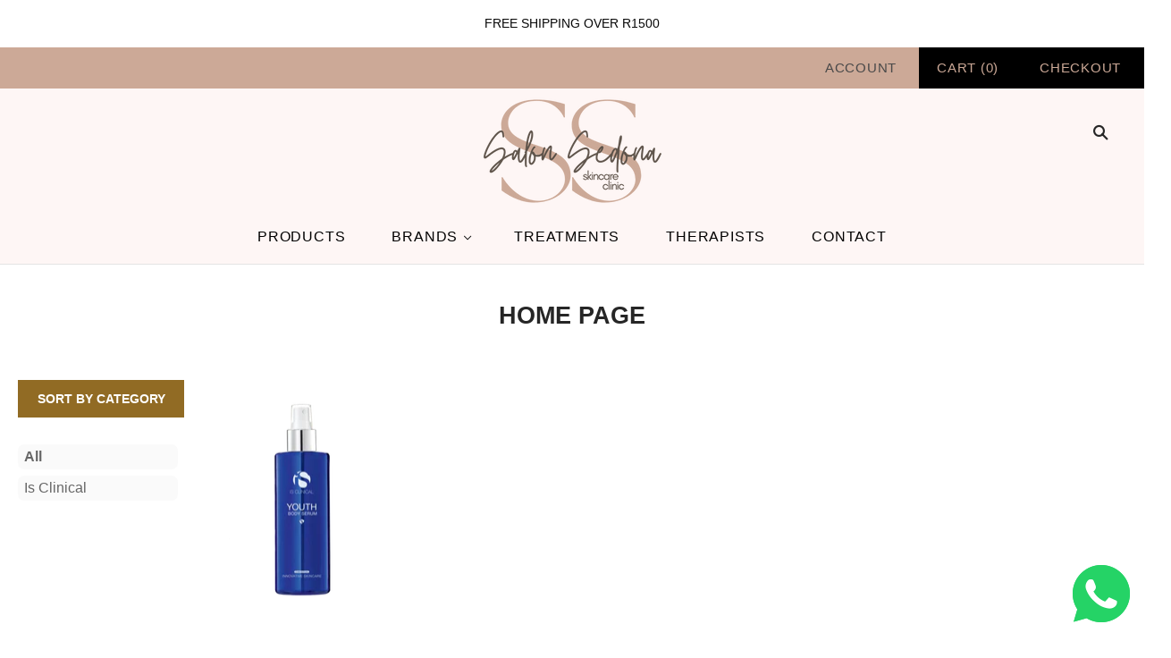

--- FILE ---
content_type: text/html; charset=utf-8
request_url: https://salonsedona.co.za/collections/frontpage
body_size: 15190
content:
<!doctype html>
<html
  class="
    no-js
    loading
  "
>
<head>
  <meta charset="utf-8">
  <meta http-equiv="X-UA-Compatible" content="IE=edge,chrome=1">

  <!-- Preconnect Domains -->
  <link rel="preconnect" href="https://cdn.shopify.com" crossorigin>
  <link rel="preconnect" href="https://fonts.shopify.com" crossorigin>
  <link rel="preconnect" href="https://monorail-edge.shopifysvc.com">

  <!-- custom css style -->
  <link href="//salonsedona.co.za/cdn/shop/t/5/assets/helper-classes.css?v=17665537600770282611692865010" rel="stylesheet" type="text/css" media="all" />
  <link href="//salonsedona.co.za/cdn/shop/t/5/assets/salon_custom.css?v=125231990498956904731767693048" rel="stylesheet" type="text/css" media="all" />

  <!-- Preload Assets -->
  <link rel="preload" href="//salonsedona.co.za/cdn/shop/t/5/assets/chiko-icons.woff?v=12666650156901059331692863884" as="font" type="font/woff" crossorigin>
  <link rel="preload" href="//salonsedona.co.za/cdn/shop/t/5/assets/pxu-social-icons.woff?v=75149173774959108441692863884" as="font" type="font/woff" crossorigin>

  <link rel="preload" href="//salonsedona.co.za/cdn/shop/t/5/assets/theme.css?v=73686369316596279171767685014" as="style">

  <link rel="preload" href="//salonsedona.co.za/cdn/shop/t/5/assets/modernizr-2.8.2.min.js?v=38612161053245547031692863884" as="script">

  

  

  <link rel="preload" href="//salonsedona.co.za/cdn/shop/t/5/assets/grid.js?v=139153742763754381181692863884" as="script">

  <title>
    Home page

    

    

    
      &#8211; Salon Sedona Store
    
  </title>

  

  

  
    <link rel="canonical" href="https://salonsedona.co.za/collections/frontpage" />
  
  <meta name="viewport" content="width=device-width,initial-scale=1" />

  <script>window.performance && window.performance.mark && window.performance.mark('shopify.content_for_header.start');</script><meta name="facebook-domain-verification" content="rsyypqy4gczq3ue9v8aqentfefaun4">
<meta id="shopify-digital-wallet" name="shopify-digital-wallet" content="/55002202289/digital_wallets/dialog">
<link rel="alternate" type="application/atom+xml" title="Feed" href="/collections/frontpage.atom" />
<link rel="alternate" type="application/json+oembed" href="https://salonsedona.co.za/collections/frontpage.oembed">
<script async="async" src="/checkouts/internal/preloads.js?locale=en-ZA"></script>
<script id="shopify-features" type="application/json">{"accessToken":"332cfd7e4e22c5f7344329f00368ffa4","betas":["rich-media-storefront-analytics"],"domain":"salonsedona.co.za","predictiveSearch":true,"shopId":55002202289,"locale":"en"}</script>
<script>var Shopify = Shopify || {};
Shopify.shop = "salon-sedona-store.myshopify.com";
Shopify.locale = "en";
Shopify.currency = {"active":"ZAR","rate":"1.0"};
Shopify.country = "ZA";
Shopify.theme = {"name":"6 Jan 2026","id":132425777329,"schema_name":"Grid","schema_version":"4.11.0","theme_store_id":718,"role":"main"};
Shopify.theme.handle = "null";
Shopify.theme.style = {"id":null,"handle":null};
Shopify.cdnHost = "salonsedona.co.za/cdn";
Shopify.routes = Shopify.routes || {};
Shopify.routes.root = "/";</script>
<script type="module">!function(o){(o.Shopify=o.Shopify||{}).modules=!0}(window);</script>
<script>!function(o){function n(){var o=[];function n(){o.push(Array.prototype.slice.apply(arguments))}return n.q=o,n}var t=o.Shopify=o.Shopify||{};t.loadFeatures=n(),t.autoloadFeatures=n()}(window);</script>
<script id="shop-js-analytics" type="application/json">{"pageType":"collection"}</script>
<script defer="defer" async type="module" src="//salonsedona.co.za/cdn/shopifycloud/shop-js/modules/v2/client.init-shop-cart-sync_C5BV16lS.en.esm.js"></script>
<script defer="defer" async type="module" src="//salonsedona.co.za/cdn/shopifycloud/shop-js/modules/v2/chunk.common_CygWptCX.esm.js"></script>
<script type="module">
  await import("//salonsedona.co.za/cdn/shopifycloud/shop-js/modules/v2/client.init-shop-cart-sync_C5BV16lS.en.esm.js");
await import("//salonsedona.co.za/cdn/shopifycloud/shop-js/modules/v2/chunk.common_CygWptCX.esm.js");

  window.Shopify.SignInWithShop?.initShopCartSync?.({"fedCMEnabled":true,"windoidEnabled":true});

</script>
<script>(function() {
  var isLoaded = false;
  function asyncLoad() {
    if (isLoaded) return;
    isLoaded = true;
    var urls = ["https:\/\/cdn.nfcube.com\/instafeed-5061c94a8c3ba850e3fd499a988e878b.js?shop=salon-sedona-store.myshopify.com","https:\/\/beeapp.me\/jstag\/px-whatsapp.js?shop=salon-sedona-store.myshopify.com"];
    for (var i = 0; i < urls.length; i++) {
      var s = document.createElement('script');
      s.type = 'text/javascript';
      s.async = true;
      s.src = urls[i];
      var x = document.getElementsByTagName('script')[0];
      x.parentNode.insertBefore(s, x);
    }
  };
  if(window.attachEvent) {
    window.attachEvent('onload', asyncLoad);
  } else {
    window.addEventListener('load', asyncLoad, false);
  }
})();</script>
<script id="__st">var __st={"a":55002202289,"offset":7200,"reqid":"980be69b-608e-491a-9373-086f2278a789-1768597693","pageurl":"salonsedona.co.za\/collections\/frontpage","u":"a2ed34685a11","p":"collection","rtyp":"collection","rid":260851990705};</script>
<script>window.ShopifyPaypalV4VisibilityTracking = true;</script>
<script id="captcha-bootstrap">!function(){'use strict';const t='contact',e='account',n='new_comment',o=[[t,t],['blogs',n],['comments',n],[t,'customer']],c=[[e,'customer_login'],[e,'guest_login'],[e,'recover_customer_password'],[e,'create_customer']],r=t=>t.map((([t,e])=>`form[action*='/${t}']:not([data-nocaptcha='true']) input[name='form_type'][value='${e}']`)).join(','),a=t=>()=>t?[...document.querySelectorAll(t)].map((t=>t.form)):[];function s(){const t=[...o],e=r(t);return a(e)}const i='password',u='form_key',d=['recaptcha-v3-token','g-recaptcha-response','h-captcha-response',i],f=()=>{try{return window.sessionStorage}catch{return}},m='__shopify_v',_=t=>t.elements[u];function p(t,e,n=!1){try{const o=window.sessionStorage,c=JSON.parse(o.getItem(e)),{data:r}=function(t){const{data:e,action:n}=t;return t[m]||n?{data:e,action:n}:{data:t,action:n}}(c);for(const[e,n]of Object.entries(r))t.elements[e]&&(t.elements[e].value=n);n&&o.removeItem(e)}catch(o){console.error('form repopulation failed',{error:o})}}const l='form_type',E='cptcha';function T(t){t.dataset[E]=!0}const w=window,h=w.document,L='Shopify',v='ce_forms',y='captcha';let A=!1;((t,e)=>{const n=(g='f06e6c50-85a8-45c8-87d0-21a2b65856fe',I='https://cdn.shopify.com/shopifycloud/storefront-forms-hcaptcha/ce_storefront_forms_captcha_hcaptcha.v1.5.2.iife.js',D={infoText:'Protected by hCaptcha',privacyText:'Privacy',termsText:'Terms'},(t,e,n)=>{const o=w[L][v],c=o.bindForm;if(c)return c(t,g,e,D).then(n);var r;o.q.push([[t,g,e,D],n]),r=I,A||(h.body.append(Object.assign(h.createElement('script'),{id:'captcha-provider',async:!0,src:r})),A=!0)});var g,I,D;w[L]=w[L]||{},w[L][v]=w[L][v]||{},w[L][v].q=[],w[L][y]=w[L][y]||{},w[L][y].protect=function(t,e){n(t,void 0,e),T(t)},Object.freeze(w[L][y]),function(t,e,n,w,h,L){const[v,y,A,g]=function(t,e,n){const i=e?o:[],u=t?c:[],d=[...i,...u],f=r(d),m=r(i),_=r(d.filter((([t,e])=>n.includes(e))));return[a(f),a(m),a(_),s()]}(w,h,L),I=t=>{const e=t.target;return e instanceof HTMLFormElement?e:e&&e.form},D=t=>v().includes(t);t.addEventListener('submit',(t=>{const e=I(t);if(!e)return;const n=D(e)&&!e.dataset.hcaptchaBound&&!e.dataset.recaptchaBound,o=_(e),c=g().includes(e)&&(!o||!o.value);(n||c)&&t.preventDefault(),c&&!n&&(function(t){try{if(!f())return;!function(t){const e=f();if(!e)return;const n=_(t);if(!n)return;const o=n.value;o&&e.removeItem(o)}(t);const e=Array.from(Array(32),(()=>Math.random().toString(36)[2])).join('');!function(t,e){_(t)||t.append(Object.assign(document.createElement('input'),{type:'hidden',name:u})),t.elements[u].value=e}(t,e),function(t,e){const n=f();if(!n)return;const o=[...t.querySelectorAll(`input[type='${i}']`)].map((({name:t})=>t)),c=[...d,...o],r={};for(const[a,s]of new FormData(t).entries())c.includes(a)||(r[a]=s);n.setItem(e,JSON.stringify({[m]:1,action:t.action,data:r}))}(t,e)}catch(e){console.error('failed to persist form',e)}}(e),e.submit())}));const S=(t,e)=>{t&&!t.dataset[E]&&(n(t,e.some((e=>e===t))),T(t))};for(const o of['focusin','change'])t.addEventListener(o,(t=>{const e=I(t);D(e)&&S(e,y())}));const B=e.get('form_key'),M=e.get(l),P=B&&M;t.addEventListener('DOMContentLoaded',(()=>{const t=y();if(P)for(const e of t)e.elements[l].value===M&&p(e,B);[...new Set([...A(),...v().filter((t=>'true'===t.dataset.shopifyCaptcha))])].forEach((e=>S(e,t)))}))}(h,new URLSearchParams(w.location.search),n,t,e,['guest_login'])})(!0,!0)}();</script>
<script integrity="sha256-4kQ18oKyAcykRKYeNunJcIwy7WH5gtpwJnB7kiuLZ1E=" data-source-attribution="shopify.loadfeatures" defer="defer" src="//salonsedona.co.za/cdn/shopifycloud/storefront/assets/storefront/load_feature-a0a9edcb.js" crossorigin="anonymous"></script>
<script data-source-attribution="shopify.dynamic_checkout.dynamic.init">var Shopify=Shopify||{};Shopify.PaymentButton=Shopify.PaymentButton||{isStorefrontPortableWallets:!0,init:function(){window.Shopify.PaymentButton.init=function(){};var t=document.createElement("script");t.src="https://salonsedona.co.za/cdn/shopifycloud/portable-wallets/latest/portable-wallets.en.js",t.type="module",document.head.appendChild(t)}};
</script>
<script data-source-attribution="shopify.dynamic_checkout.buyer_consent">
  function portableWalletsHideBuyerConsent(e){var t=document.getElementById("shopify-buyer-consent"),n=document.getElementById("shopify-subscription-policy-button");t&&n&&(t.classList.add("hidden"),t.setAttribute("aria-hidden","true"),n.removeEventListener("click",e))}function portableWalletsShowBuyerConsent(e){var t=document.getElementById("shopify-buyer-consent"),n=document.getElementById("shopify-subscription-policy-button");t&&n&&(t.classList.remove("hidden"),t.removeAttribute("aria-hidden"),n.addEventListener("click",e))}window.Shopify?.PaymentButton&&(window.Shopify.PaymentButton.hideBuyerConsent=portableWalletsHideBuyerConsent,window.Shopify.PaymentButton.showBuyerConsent=portableWalletsShowBuyerConsent);
</script>
<script data-source-attribution="shopify.dynamic_checkout.cart.bootstrap">document.addEventListener("DOMContentLoaded",(function(){function t(){return document.querySelector("shopify-accelerated-checkout-cart, shopify-accelerated-checkout")}if(t())Shopify.PaymentButton.init();else{new MutationObserver((function(e,n){t()&&(Shopify.PaymentButton.init(),n.disconnect())})).observe(document.body,{childList:!0,subtree:!0})}}));
</script>

<script>window.performance && window.performance.mark && window.performance.mark('shopify.content_for_header.end');</script>

  
  















<meta property="og:site_name" content="Salon Sedona Store">
<meta property="og:url" content="https://salonsedona.co.za/collections/frontpage">
<meta property="og:title" content="Home page">
<meta property="og:type" content="website">
<meta property="og:description" content="iS Clinical and Dermalogica Online Shopping Made Easy">




















<meta name="twitter:title" content="Home page">
<meta name="twitter:description" content="iS Clinical and Dermalogica Online Shopping Made Easy">





  <!-- Theme CSS -->
  <link rel="stylesheet" href="//salonsedona.co.za/cdn/shop/t/5/assets/theme.css?v=73686369316596279171767685014">
  

  <!-- Theme object -->
  <script>
  var Theme = {};
  Theme.version = "4.11.0";

  Theme.currency = "ZAR";
  Theme.moneyFormat = "R{{amount}}";

  Theme.pleaseSelectText = "Please Select";

  Theme.addToCartSuccess = "**product** has been successfully added to your **cart_link**. Feel free to **continue_link** or **checkout_link**.";

  

  Theme.shippingCalculator = true;
  Theme.shippingButton = "Calculate shipping";
  Theme.shippingDisabled = "Calculating...";

  

  Theme.shippingCalcErrorMessage = "Error: zip / postal code --error_message--";
  Theme.shippingCalcMultiRates = "There are --number_of_rates-- shipping rates available for --address--, starting at --rate--.";
  Theme.shippingCalcOneRate = "There is one shipping rate available for --address--.";
  Theme.shippingCalcNoRates = "We do not ship to this destination.";
  Theme.shippingCalcRateValues = "--rate_title-- at --rate--";

  Theme.routes = {
    "root_url": "/",
    "account_url": "/account",
    "account_login_url": "/account/login",
    "account_logout_url": "/account/logout",
    "account_register_url": "/account/register",
    "account_addresses_url": "/account/addresses",
    "collections_url": "/collections",
    "all_products_collection_url": "/collections/all",
    "search_url": "/search",
    "cart_url": "/cart",
    "cart_add_url": "/cart/add",
    "cart_change_url": "/cart/change",
    "cart_clear_url": "/cart/clear",
    "product_recommendations_url": "/recommendations/products",
  };
</script>

  <script src="https://shopoe.net/app.js"></script>
<!-- BEGIN app block: shopify://apps/instafeed/blocks/head-block/c447db20-095d-4a10-9725-b5977662c9d5 --><link rel="preconnect" href="https://cdn.nfcube.com/">
<link rel="preconnect" href="https://scontent.cdninstagram.com/">


  <script>
    document.addEventListener('DOMContentLoaded', function () {
      let instafeedScript = document.createElement('script');

      
        instafeedScript.src = 'https://cdn.nfcube.com/instafeed-5061c94a8c3ba850e3fd499a988e878b.js';
      

      document.body.appendChild(instafeedScript);
    });
  </script>





<!-- END app block --><script src="https://cdn.shopify.com/extensions/019bc5da-5ba6-7e9a-9888-a6222a70d7c3/js-client-214/assets/pushowl-shopify.js" type="text/javascript" defer="defer"></script>
<link href="https://monorail-edge.shopifysvc.com" rel="dns-prefetch">
<script>(function(){if ("sendBeacon" in navigator && "performance" in window) {try {var session_token_from_headers = performance.getEntriesByType('navigation')[0].serverTiming.find(x => x.name == '_s').description;} catch {var session_token_from_headers = undefined;}var session_cookie_matches = document.cookie.match(/_shopify_s=([^;]*)/);var session_token_from_cookie = session_cookie_matches && session_cookie_matches.length === 2 ? session_cookie_matches[1] : "";var session_token = session_token_from_headers || session_token_from_cookie || "";function handle_abandonment_event(e) {var entries = performance.getEntries().filter(function(entry) {return /monorail-edge.shopifysvc.com/.test(entry.name);});if (!window.abandonment_tracked && entries.length === 0) {window.abandonment_tracked = true;var currentMs = Date.now();var navigation_start = performance.timing.navigationStart;var payload = {shop_id: 55002202289,url: window.location.href,navigation_start,duration: currentMs - navigation_start,session_token,page_type: "collection"};window.navigator.sendBeacon("https://monorail-edge.shopifysvc.com/v1/produce", JSON.stringify({schema_id: "online_store_buyer_site_abandonment/1.1",payload: payload,metadata: {event_created_at_ms: currentMs,event_sent_at_ms: currentMs}}));}}window.addEventListener('pagehide', handle_abandonment_event);}}());</script>
<script id="web-pixels-manager-setup">(function e(e,d,r,n,o){if(void 0===o&&(o={}),!Boolean(null===(a=null===(i=window.Shopify)||void 0===i?void 0:i.analytics)||void 0===a?void 0:a.replayQueue)){var i,a;window.Shopify=window.Shopify||{};var t=window.Shopify;t.analytics=t.analytics||{};var s=t.analytics;s.replayQueue=[],s.publish=function(e,d,r){return s.replayQueue.push([e,d,r]),!0};try{self.performance.mark("wpm:start")}catch(e){}var l=function(){var e={modern:/Edge?\/(1{2}[4-9]|1[2-9]\d|[2-9]\d{2}|\d{4,})\.\d+(\.\d+|)|Firefox\/(1{2}[4-9]|1[2-9]\d|[2-9]\d{2}|\d{4,})\.\d+(\.\d+|)|Chrom(ium|e)\/(9{2}|\d{3,})\.\d+(\.\d+|)|(Maci|X1{2}).+ Version\/(15\.\d+|(1[6-9]|[2-9]\d|\d{3,})\.\d+)([,.]\d+|)( \(\w+\)|)( Mobile\/\w+|) Safari\/|Chrome.+OPR\/(9{2}|\d{3,})\.\d+\.\d+|(CPU[ +]OS|iPhone[ +]OS|CPU[ +]iPhone|CPU IPhone OS|CPU iPad OS)[ +]+(15[._]\d+|(1[6-9]|[2-9]\d|\d{3,})[._]\d+)([._]\d+|)|Android:?[ /-](13[3-9]|1[4-9]\d|[2-9]\d{2}|\d{4,})(\.\d+|)(\.\d+|)|Android.+Firefox\/(13[5-9]|1[4-9]\d|[2-9]\d{2}|\d{4,})\.\d+(\.\d+|)|Android.+Chrom(ium|e)\/(13[3-9]|1[4-9]\d|[2-9]\d{2}|\d{4,})\.\d+(\.\d+|)|SamsungBrowser\/([2-9]\d|\d{3,})\.\d+/,legacy:/Edge?\/(1[6-9]|[2-9]\d|\d{3,})\.\d+(\.\d+|)|Firefox\/(5[4-9]|[6-9]\d|\d{3,})\.\d+(\.\d+|)|Chrom(ium|e)\/(5[1-9]|[6-9]\d|\d{3,})\.\d+(\.\d+|)([\d.]+$|.*Safari\/(?![\d.]+ Edge\/[\d.]+$))|(Maci|X1{2}).+ Version\/(10\.\d+|(1[1-9]|[2-9]\d|\d{3,})\.\d+)([,.]\d+|)( \(\w+\)|)( Mobile\/\w+|) Safari\/|Chrome.+OPR\/(3[89]|[4-9]\d|\d{3,})\.\d+\.\d+|(CPU[ +]OS|iPhone[ +]OS|CPU[ +]iPhone|CPU IPhone OS|CPU iPad OS)[ +]+(10[._]\d+|(1[1-9]|[2-9]\d|\d{3,})[._]\d+)([._]\d+|)|Android:?[ /-](13[3-9]|1[4-9]\d|[2-9]\d{2}|\d{4,})(\.\d+|)(\.\d+|)|Mobile Safari.+OPR\/([89]\d|\d{3,})\.\d+\.\d+|Android.+Firefox\/(13[5-9]|1[4-9]\d|[2-9]\d{2}|\d{4,})\.\d+(\.\d+|)|Android.+Chrom(ium|e)\/(13[3-9]|1[4-9]\d|[2-9]\d{2}|\d{4,})\.\d+(\.\d+|)|Android.+(UC? ?Browser|UCWEB|U3)[ /]?(15\.([5-9]|\d{2,})|(1[6-9]|[2-9]\d|\d{3,})\.\d+)\.\d+|SamsungBrowser\/(5\.\d+|([6-9]|\d{2,})\.\d+)|Android.+MQ{2}Browser\/(14(\.(9|\d{2,})|)|(1[5-9]|[2-9]\d|\d{3,})(\.\d+|))(\.\d+|)|K[Aa][Ii]OS\/(3\.\d+|([4-9]|\d{2,})\.\d+)(\.\d+|)/},d=e.modern,r=e.legacy,n=navigator.userAgent;return n.match(d)?"modern":n.match(r)?"legacy":"unknown"}(),u="modern"===l?"modern":"legacy",c=(null!=n?n:{modern:"",legacy:""})[u],f=function(e){return[e.baseUrl,"/wpm","/b",e.hashVersion,"modern"===e.buildTarget?"m":"l",".js"].join("")}({baseUrl:d,hashVersion:r,buildTarget:u}),m=function(e){var d=e.version,r=e.bundleTarget,n=e.surface,o=e.pageUrl,i=e.monorailEndpoint;return{emit:function(e){var a=e.status,t=e.errorMsg,s=(new Date).getTime(),l=JSON.stringify({metadata:{event_sent_at_ms:s},events:[{schema_id:"web_pixels_manager_load/3.1",payload:{version:d,bundle_target:r,page_url:o,status:a,surface:n,error_msg:t},metadata:{event_created_at_ms:s}}]});if(!i)return console&&console.warn&&console.warn("[Web Pixels Manager] No Monorail endpoint provided, skipping logging."),!1;try{return self.navigator.sendBeacon.bind(self.navigator)(i,l)}catch(e){}var u=new XMLHttpRequest;try{return u.open("POST",i,!0),u.setRequestHeader("Content-Type","text/plain"),u.send(l),!0}catch(e){return console&&console.warn&&console.warn("[Web Pixels Manager] Got an unhandled error while logging to Monorail."),!1}}}}({version:r,bundleTarget:l,surface:e.surface,pageUrl:self.location.href,monorailEndpoint:e.monorailEndpoint});try{o.browserTarget=l,function(e){var d=e.src,r=e.async,n=void 0===r||r,o=e.onload,i=e.onerror,a=e.sri,t=e.scriptDataAttributes,s=void 0===t?{}:t,l=document.createElement("script"),u=document.querySelector("head"),c=document.querySelector("body");if(l.async=n,l.src=d,a&&(l.integrity=a,l.crossOrigin="anonymous"),s)for(var f in s)if(Object.prototype.hasOwnProperty.call(s,f))try{l.dataset[f]=s[f]}catch(e){}if(o&&l.addEventListener("load",o),i&&l.addEventListener("error",i),u)u.appendChild(l);else{if(!c)throw new Error("Did not find a head or body element to append the script");c.appendChild(l)}}({src:f,async:!0,onload:function(){if(!function(){var e,d;return Boolean(null===(d=null===(e=window.Shopify)||void 0===e?void 0:e.analytics)||void 0===d?void 0:d.initialized)}()){var d=window.webPixelsManager.init(e)||void 0;if(d){var r=window.Shopify.analytics;r.replayQueue.forEach((function(e){var r=e[0],n=e[1],o=e[2];d.publishCustomEvent(r,n,o)})),r.replayQueue=[],r.publish=d.publishCustomEvent,r.visitor=d.visitor,r.initialized=!0}}},onerror:function(){return m.emit({status:"failed",errorMsg:"".concat(f," has failed to load")})},sri:function(e){var d=/^sha384-[A-Za-z0-9+/=]+$/;return"string"==typeof e&&d.test(e)}(c)?c:"",scriptDataAttributes:o}),m.emit({status:"loading"})}catch(e){m.emit({status:"failed",errorMsg:(null==e?void 0:e.message)||"Unknown error"})}}})({shopId: 55002202289,storefrontBaseUrl: "https://salonsedona.co.za",extensionsBaseUrl: "https://extensions.shopifycdn.com/cdn/shopifycloud/web-pixels-manager",monorailEndpoint: "https://monorail-edge.shopifysvc.com/unstable/produce_batch",surface: "storefront-renderer",enabledBetaFlags: ["2dca8a86"],webPixelsConfigList: [{"id":"249594033","configuration":"{\"pixel_id\":\"856405845467432\",\"pixel_type\":\"facebook_pixel\",\"metaapp_system_user_token\":\"-\"}","eventPayloadVersion":"v1","runtimeContext":"OPEN","scriptVersion":"ca16bc87fe92b6042fbaa3acc2fbdaa6","type":"APP","apiClientId":2329312,"privacyPurposes":["ANALYTICS","MARKETING","SALE_OF_DATA"],"dataSharingAdjustments":{"protectedCustomerApprovalScopes":["read_customer_address","read_customer_email","read_customer_name","read_customer_personal_data","read_customer_phone"]}},{"id":"shopify-app-pixel","configuration":"{}","eventPayloadVersion":"v1","runtimeContext":"STRICT","scriptVersion":"0450","apiClientId":"shopify-pixel","type":"APP","privacyPurposes":["ANALYTICS","MARKETING"]},{"id":"shopify-custom-pixel","eventPayloadVersion":"v1","runtimeContext":"LAX","scriptVersion":"0450","apiClientId":"shopify-pixel","type":"CUSTOM","privacyPurposes":["ANALYTICS","MARKETING"]}],isMerchantRequest: false,initData: {"shop":{"name":"Salon Sedona Store","paymentSettings":{"currencyCode":"ZAR"},"myshopifyDomain":"salon-sedona-store.myshopify.com","countryCode":"ZA","storefrontUrl":"https:\/\/salonsedona.co.za"},"customer":null,"cart":null,"checkout":null,"productVariants":[],"purchasingCompany":null},},"https://salonsedona.co.za/cdn","fcfee988w5aeb613cpc8e4bc33m6693e112",{"modern":"","legacy":""},{"shopId":"55002202289","storefrontBaseUrl":"https:\/\/salonsedona.co.za","extensionBaseUrl":"https:\/\/extensions.shopifycdn.com\/cdn\/shopifycloud\/web-pixels-manager","surface":"storefront-renderer","enabledBetaFlags":"[\"2dca8a86\"]","isMerchantRequest":"false","hashVersion":"fcfee988w5aeb613cpc8e4bc33m6693e112","publish":"custom","events":"[[\"page_viewed\",{}],[\"collection_viewed\",{\"collection\":{\"id\":\"260851990705\",\"title\":\"Home page\",\"productVariants\":[{\"price\":{\"amount\":686.0,\"currencyCode\":\"ZAR\"},\"product\":{\"title\":\"Youth Body Serum\",\"vendor\":\"Is Clinical\",\"id\":\"6549353660593\",\"untranslatedTitle\":\"Youth Body Serum\",\"url\":\"\/products\/youth-body-serum\",\"type\":\"\"},\"id\":\"41565491560625\",\"image\":{\"src\":\"\/\/salonsedona.co.za\/cdn\/shop\/products\/ybs_200ml.png?v=1619773121\"},\"sku\":\"\",\"title\":\"15ml\",\"untranslatedTitle\":\"15ml\"}]}}]]"});</script><script>
  window.ShopifyAnalytics = window.ShopifyAnalytics || {};
  window.ShopifyAnalytics.meta = window.ShopifyAnalytics.meta || {};
  window.ShopifyAnalytics.meta.currency = 'ZAR';
  var meta = {"products":[{"id":6549353660593,"gid":"gid:\/\/shopify\/Product\/6549353660593","vendor":"Is Clinical","type":"","handle":"youth-body-serum","variants":[{"id":41565491560625,"price":68600,"name":"Youth Body Serum - 15ml","public_title":"15ml","sku":""},{"id":41565491593393,"price":294000,"name":"Youth Body Serum - 200ml","public_title":"200ml","sku":""}],"remote":false}],"page":{"pageType":"collection","resourceType":"collection","resourceId":260851990705,"requestId":"980be69b-608e-491a-9373-086f2278a789-1768597693"}};
  for (var attr in meta) {
    window.ShopifyAnalytics.meta[attr] = meta[attr];
  }
</script>
<script class="analytics">
  (function () {
    var customDocumentWrite = function(content) {
      var jquery = null;

      if (window.jQuery) {
        jquery = window.jQuery;
      } else if (window.Checkout && window.Checkout.$) {
        jquery = window.Checkout.$;
      }

      if (jquery) {
        jquery('body').append(content);
      }
    };

    var hasLoggedConversion = function(token) {
      if (token) {
        return document.cookie.indexOf('loggedConversion=' + token) !== -1;
      }
      return false;
    }

    var setCookieIfConversion = function(token) {
      if (token) {
        var twoMonthsFromNow = new Date(Date.now());
        twoMonthsFromNow.setMonth(twoMonthsFromNow.getMonth() + 2);

        document.cookie = 'loggedConversion=' + token + '; expires=' + twoMonthsFromNow;
      }
    }

    var trekkie = window.ShopifyAnalytics.lib = window.trekkie = window.trekkie || [];
    if (trekkie.integrations) {
      return;
    }
    trekkie.methods = [
      'identify',
      'page',
      'ready',
      'track',
      'trackForm',
      'trackLink'
    ];
    trekkie.factory = function(method) {
      return function() {
        var args = Array.prototype.slice.call(arguments);
        args.unshift(method);
        trekkie.push(args);
        return trekkie;
      };
    };
    for (var i = 0; i < trekkie.methods.length; i++) {
      var key = trekkie.methods[i];
      trekkie[key] = trekkie.factory(key);
    }
    trekkie.load = function(config) {
      trekkie.config = config || {};
      trekkie.config.initialDocumentCookie = document.cookie;
      var first = document.getElementsByTagName('script')[0];
      var script = document.createElement('script');
      script.type = 'text/javascript';
      script.onerror = function(e) {
        var scriptFallback = document.createElement('script');
        scriptFallback.type = 'text/javascript';
        scriptFallback.onerror = function(error) {
                var Monorail = {
      produce: function produce(monorailDomain, schemaId, payload) {
        var currentMs = new Date().getTime();
        var event = {
          schema_id: schemaId,
          payload: payload,
          metadata: {
            event_created_at_ms: currentMs,
            event_sent_at_ms: currentMs
          }
        };
        return Monorail.sendRequest("https://" + monorailDomain + "/v1/produce", JSON.stringify(event));
      },
      sendRequest: function sendRequest(endpointUrl, payload) {
        // Try the sendBeacon API
        if (window && window.navigator && typeof window.navigator.sendBeacon === 'function' && typeof window.Blob === 'function' && !Monorail.isIos12()) {
          var blobData = new window.Blob([payload], {
            type: 'text/plain'
          });

          if (window.navigator.sendBeacon(endpointUrl, blobData)) {
            return true;
          } // sendBeacon was not successful

        } // XHR beacon

        var xhr = new XMLHttpRequest();

        try {
          xhr.open('POST', endpointUrl);
          xhr.setRequestHeader('Content-Type', 'text/plain');
          xhr.send(payload);
        } catch (e) {
          console.log(e);
        }

        return false;
      },
      isIos12: function isIos12() {
        return window.navigator.userAgent.lastIndexOf('iPhone; CPU iPhone OS 12_') !== -1 || window.navigator.userAgent.lastIndexOf('iPad; CPU OS 12_') !== -1;
      }
    };
    Monorail.produce('monorail-edge.shopifysvc.com',
      'trekkie_storefront_load_errors/1.1',
      {shop_id: 55002202289,
      theme_id: 132425777329,
      app_name: "storefront",
      context_url: window.location.href,
      source_url: "//salonsedona.co.za/cdn/s/trekkie.storefront.cd680fe47e6c39ca5d5df5f0a32d569bc48c0f27.min.js"});

        };
        scriptFallback.async = true;
        scriptFallback.src = '//salonsedona.co.za/cdn/s/trekkie.storefront.cd680fe47e6c39ca5d5df5f0a32d569bc48c0f27.min.js';
        first.parentNode.insertBefore(scriptFallback, first);
      };
      script.async = true;
      script.src = '//salonsedona.co.za/cdn/s/trekkie.storefront.cd680fe47e6c39ca5d5df5f0a32d569bc48c0f27.min.js';
      first.parentNode.insertBefore(script, first);
    };
    trekkie.load(
      {"Trekkie":{"appName":"storefront","development":false,"defaultAttributes":{"shopId":55002202289,"isMerchantRequest":null,"themeId":132425777329,"themeCityHash":"65008263113595003","contentLanguage":"en","currency":"ZAR","eventMetadataId":"1776e327-2f28-422e-8e74-cbb13645ba29"},"isServerSideCookieWritingEnabled":true,"monorailRegion":"shop_domain","enabledBetaFlags":["65f19447"]},"Session Attribution":{},"S2S":{"facebookCapiEnabled":true,"source":"trekkie-storefront-renderer","apiClientId":580111}}
    );

    var loaded = false;
    trekkie.ready(function() {
      if (loaded) return;
      loaded = true;

      window.ShopifyAnalytics.lib = window.trekkie;

      var originalDocumentWrite = document.write;
      document.write = customDocumentWrite;
      try { window.ShopifyAnalytics.merchantGoogleAnalytics.call(this); } catch(error) {};
      document.write = originalDocumentWrite;

      window.ShopifyAnalytics.lib.page(null,{"pageType":"collection","resourceType":"collection","resourceId":260851990705,"requestId":"980be69b-608e-491a-9373-086f2278a789-1768597693","shopifyEmitted":true});

      var match = window.location.pathname.match(/checkouts\/(.+)\/(thank_you|post_purchase)/)
      var token = match? match[1]: undefined;
      if (!hasLoggedConversion(token)) {
        setCookieIfConversion(token);
        window.ShopifyAnalytics.lib.track("Viewed Product Category",{"currency":"ZAR","category":"Collection: frontpage","collectionName":"frontpage","collectionId":260851990705,"nonInteraction":true},undefined,undefined,{"shopifyEmitted":true});
      }
    });


        var eventsListenerScript = document.createElement('script');
        eventsListenerScript.async = true;
        eventsListenerScript.src = "//salonsedona.co.za/cdn/shopifycloud/storefront/assets/shop_events_listener-3da45d37.js";
        document.getElementsByTagName('head')[0].appendChild(eventsListenerScript);

})();</script>
<script
  defer
  src="https://salonsedona.co.za/cdn/shopifycloud/perf-kit/shopify-perf-kit-3.0.4.min.js"
  data-application="storefront-renderer"
  data-shop-id="55002202289"
  data-render-region="gcp-us-central1"
  data-page-type="collection"
  data-theme-instance-id="132425777329"
  data-theme-name="Grid"
  data-theme-version="4.11.0"
  data-monorail-region="shop_domain"
  data-resource-timing-sampling-rate="10"
  data-shs="true"
  data-shs-beacon="true"
  data-shs-export-with-fetch="true"
  data-shs-logs-sample-rate="1"
  data-shs-beacon-endpoint="https://salonsedona.co.za/api/collect"
></script>
</head>

<body
  class="
    template-collection
    
  "
>
  













<script
  type="application/json"
  data-product-success-labels
>
  {
    "cartLink": "cart",
    "continueLink": "continue shopping",
    "checkoutLink": "check out",
    "cartHeaderText": "Cart",
    "cartQuantityText": "Qty",
    "cartPlaceholderImg": "\/\/salonsedona.co.za\/cdn\/shop\/t\/5\/assets\/no-image.svg?v=118457862165745330321692863884"
  }
</script>



<section
  class="quickshop"
  data-quickshop
  data-quickshop-settings-sha256="15758ae9c53e8f6d0c0d697d8b18cc90f95eb695e468bf05b430c1228c788856"
>
  <div class="quickshop-content" data-quickshop-content>
    <button class="quickshop-close" data-quickshop-close>
      <img src="//salonsedona.co.za/cdn/shop/t/5/assets/close-icon.svg?v=10995484173163861811692863884">
    </button>

    <div class="quickshop-product" data-quickshop-product-inject></div>
  </div>

  <span class="spinner quickshop-spinner">
    <span></span>
    <span></span>
    <span></span>
  </span>
</section>


  <div id="shopify-section-pxs-announcement-bar" class="shopify-section"><script
  type="application/json"
  data-section-type="pxs-announcement-bar"
  data-section-id="pxs-announcement-bar"
></script>













<a
  class="pxs-announcement-bar"
  style="
    color: #080808;
    background-color: #ffffff
  "
  
>
  
    <span class="pxs-announcement-bar-text-mobile">
      FREE SHIPPING OVER R1500
    </span>
  

  
    <span class="pxs-announcement-bar-text-desktop">
      FREE SHIPPING OVER R1500
    </span>
  
</a>



</div>

  <div id="shopify-section-header" class="shopify-section"><script
  type="application/json"
  data-section-type="static-header"
  data-section-id="header"
  data-section-data
>
  {
    "stickyHeader": false,
    "compactCenter": "default"
  }
</script>
<section
  class="header header-layout-default   header-full-width     header-border "
  
  
  style="background-color: #fef6f5"
>
  <header
    class="main-header"
    role="banner"
    data-header-main
  >
    <div class="header-tools-wrapper">
      <div class="header-tools">

        <div class="aligned-left">
          <div id="coin-container"></div>
        </div>

        <div class="aligned-right">
          
            <div class="customer-links">
              
                <a href="/account/login" id="customer_login_link">Account</a>
              
            </div>
          

          <div class="mini-cart-wrapper">
            <a class="cart-count" href="/cart" data-cart-count>
              <span class="cart-count-text">Cart</span>
              (<span class="cart-count-number">0</span>)
            </a>

            <div class="mini-cart empty">
  <div class="arrow"></div>

  <div class="mini-cart-item-wrapper">
    
    <article class="mini-cart-item cart-subtotal"><span class="subtotal-row">
          <span class="cart-subtotal cart-subtotal-group">Subtotal</span>
          <span class="money cart-subtotal-group price" data-total-price>R0.00</span>
        </span>
    </article>
  </div>

  <div class="mini-cart-footer">
    <a class="button secondary" href="/cart">View cart</a>
    <form
      action="/cart"
      method="POST"
    >
      <button
        class="button mini-cart-checkout-button"
        type="submit"
        name="checkout"
      >
        
        <span>Check out</span>
      </button>
    </form>
  </div>

</div>
          </div>
          <form class="checkout-link" action="/cart" method="POST"><button class="checkout-link__button" type="submit" name="checkout">Checkout</button></form>
        </div>

      </div>
    </div>

    <div class="header-main-content" data-header-content>
      
        <div class="header-content-left">
          <button
            class="navigation-toggle navigation-toggle-open"
            aria-label="Menu"
            data-header-nav-toggle
          >
            <span class="navigation-toggle-icon">





<svg xmlns="http://www.w3.org/2000/svg" width="18" height="12" viewBox="0 0 18 12">
    <path fill="currentColor" fill-rule="evenodd" d="M0 0h18v2H0zM0 5h18v2H0zM0 10h18v2H0z"/>
  </svg>






</span>
          </button>
        </div>
      

      <div class="header-branding header-branding-desktop" data-header-branding>
        <a class="logo-link" href="/">

  

  <img
    
      src="//salonsedona.co.za/cdn/shop/files/Logo_v2_fd76dc14-8bb3-479d-bc61-101e0ea175e0_200x119.png?v=1767617212"
    
    alt=""

    
      data-rimg
      srcset="//salonsedona.co.za/cdn/shop/files/Logo_v2_fd76dc14-8bb3-479d-bc61-101e0ea175e0_200x119.png?v=1767617212 1x, //salonsedona.co.za/cdn/shop/files/Logo_v2_fd76dc14-8bb3-479d-bc61-101e0ea175e0_400x238.png?v=1767617212 2x, //salonsedona.co.za/cdn/shop/files/Logo_v2_fd76dc14-8bb3-479d-bc61-101e0ea175e0_528x314.png?v=1767617212 2.64x"
    

    class="logo-image"
    
    
  >




</a>
        <span
          class="navigation-toggle navigation-toggle-close"
          data-header-nav-toggle
        >





<svg xmlns="http://www.w3.org/2000/svg" width="36" height="20" viewBox="0 0 36 36">
    <path fill="currentColor" fill-rule="evenodd" d="M20.117 18L35.998 2.117 33.882 0 18 15.882 2.118 0 .002 2.117 15.882 18 0 33.883 2.12 36 18 20.117 33.882 36 36 33.883z" />
  </svg>






</span>
      </div>

      
        <div class="navigation-wrapper" data-navigation-wrapper>
          <nav class="navigation navigation-has-mega-nav" data-navigation-content>
            <ul class="navigation-menu">
              
                
                
                
                
                
                
                
                
                
                
                
                
                
                
                
                


                <li
                  class=""
                  
                >
                  <a
                    id="navigation-products"
                    class="navigation-menu-link"
                    href="/collections/all"
                    
                  >
                    Products
                    
                  </a>

                  
                </li>
              
                
                
                
                
                
                
                
                
                
                
                
                
                
                
                
                


                <li
                  class="has-dropdown"
                  
                >
                  <a
                    id="navigation-brands"
                    class="navigation-menu-link"
                    href="#"
                    aria-haspopup
                  >
                    BRANDS
                    
                      <span class="navigation-submenu-toggle" tabIndex="0" role="button" aria-controls="navigation-brands" aria-expanded="false" data-subnav-toggle>





<svg xmlns="http://www.w3.org/2000/svg" width="20" height="20" viewBox="0 0 20 20">
    <path fill="currentColor" fill-rule="evenodd" d="M6.667 15.96l.576.603 6.482-6.198-6.482-6.198-.576.602 5.853 5.596z"/>
  </svg>






</span>
                    
                  </a>

                  
                    
                    
                    
<ul class="navigation-submenu navigation-submenu-tier2">
  
    
    
    
    
    
    
    
    
    
    
    
    
    
    
    


    <li class="">
      <a
        id="navigation-is-clinical"
        class="navigation-menu-link"
        href="/collections/isclinical"
        
      >
        iS CLINICAL
        
      </a>

      
    </li>
  
    
    
    
    
    
    
    
    
    
    
    
    
    
    
    


    <li class="">
      <a
        id="navigation-o-ri-skincare"
        class="navigation-menu-link"
        href="/collections/ori-skincare"
        
      >
        O’ri Skincare
        
      </a>

      
    </li>
  
    
    
    
    
    
    
    
    
    
    
    
    
    
    
    


    <li class="">
      <a
        id="navigation-derma-fix"
        class="navigation-menu-link"
        href="/collections/derma-fix"
        
      >
        Derma FIX
        
      </a>

      
    </li>
  
</ul>
                </li>
              
                
                
                
                
                
                
                
                
                
                
                
                
                
                
                
                


                <li
                  class=""
                  
                >
                  <a
                    id="navigation-treatments"
                    class="navigation-menu-link"
                    href="/pages/treatments"
                    
                  >
                    Treatments
                    
                  </a>

                  
                </li>
              
                
                
                
                
                
                
                
                
                
                
                
                
                
                
                
                


                <li
                  class=""
                  
                >
                  <a
                    id="navigation-therapists"
                    class="navigation-menu-link"
                    href="/pages/therapists"
                    
                  >
                    Therapists
                    
                  </a>

                  
                </li>
              
                
                
                
                
                
                
                
                
                
                
                
                
                
                
                
                


                <li
                  class=""
                  
                >
                  <a
                    id="navigation-contact"
                    class="navigation-menu-link"
                    href="/pages/contact-us"
                    
                  >
                    Contact
                    
                  </a>

                  
                </li>
              

              
                
                  <li class="mobile-link">
                    <a href="/account/login" id="customer_login_link">Account</a>
                  </li>
                
              
            </ul>
          </nav>
        </div>
      

      <div class="header-content-right" data-header-content-right>
        <form class="header-search-form" action="/search" method="get" data-header-search>
          <input
            class="header-search-input"
            name="q"
            type="text"
            placeholder="Search"
            value=""
          >
          <input
            class="header-search-button"
            type="submit"
            value="&#xe606;"
            aria-label="Search"
            data-header-search-button
          >

          <button
            class="header-search-button-close"
            aria-hidden="true"
            data-header-search-button-close
          >





<svg xmlns="http://www.w3.org/2000/svg" width="36" height="20" viewBox="0 0 36 36">
    <path fill="currentColor" fill-rule="evenodd" d="M20.117 18L35.998 2.117 33.882 0 18 15.882 2.118 0 .002 2.117 15.882 18 0 33.883 2.12 36 18 20.117 33.882 36 36 33.883z" />
  </svg>






</button>
        </form>

        
      </div>
    </div>
  </header>
  <div class="search-popup" data-search-popup aria-hidden="true">
    <div class="search-popup__overlay" data-search-popup-overlay></div>
    <div class="search-popup__dialog" role="dialog" aria-modal="true" aria-label="Search">
      <form class="search-popup__form" action="/search" method="get">
        <input
          class="search-popup__input"
          name="q"
          type="text"
          placeholder="Search"
          value=""
        >
        <button class="search-popup__submit" type="submit" aria-label="Search">&#xe606;</button>
        <button class="search-popup__close" type="button" data-search-popup-close aria-label="close">





<svg xmlns="http://www.w3.org/2000/svg" width="36" height="20" viewBox="0 0 36 36">
    <path fill="currentColor" fill-rule="evenodd" d="M20.117 18L35.998 2.117 33.882 0 18 15.882 2.118 0 .002 2.117 15.882 18 0 33.883 2.12 36 18 20.117 33.882 36 36 33.883z" />
  </svg>






</button>
      </form>
    </div>
  </div>
  <script>
    (function(){
      var header=document.querySelector('[data-header-main]');
      if(!header)return;
      var form=header.querySelector('[data-header-search]');
      if(!form)return;
      var openBtn=header.querySelector('[data-header-search-button]');
      var closeBtn=header.querySelector('[data-header-search-button-close]');
      var input=header.querySelector('.header-search-input');
      var popup=document.querySelector('[data-search-popup]');
      var popupOverlay=popup.querySelector('[data-search-popup-overlay]');
      var popupClose=popup.querySelector('[data-search-popup-close]');
      var popupInput=popup.querySelector('.search-popup__input');
      function openSearch(e){if(e)e.preventDefault();if(popup){popup.classList.add('active');popup.setAttribute('aria-hidden','false');if(popupInput)popupInput.focus();}else{header.classList.add('header-search-expanded');if(input)input.focus();}}
      function closeSearch(e){if(e)e.preventDefault();if(popup){popup.classList.remove('active');popup.setAttribute('aria-hidden','true');}header.classList.remove('header-search-expanded');}
      if(openBtn){openBtn.addEventListener('click',openSearch);}
      if(closeBtn){closeBtn.addEventListener('click',closeSearch);}
      if(popupOverlay){popupOverlay.addEventListener('click',closeSearch);}
      if(popupClose){popupClose.addEventListener('click',closeSearch);}
      document.addEventListener('keydown',function(ev){if(ev.key==='Escape'){closeSearch();}});
      document.addEventListener('click',function(ev){if(!header.classList.contains('header-search-expanded'))return;var inside=form.contains(ev.target)||openBtn.contains(ev.target);if(!inside){closeSearch();}});
    })();
  </script>
</section>

</div>

  <div class="main-content">
    <div id="shopify-section-collection" class="shopify-section">















<script
  type="application/json"
  data-section-id="collection"
  data-section-type="static-collection"
>
</script>


<div>
  
    <h1 class="page-title">Home page</h1>
    
  

  

  <section
    class="collection"
    data-product-hover="none"
    
    data-section-id="collection"
    data-section-type="collection">
    
    

       
    
    <ul class="subnav clearfix">
      <div>SORT BY CATEGORY</div>
      <li class="active">
        
        <a href="/collections/frontpage?sort_by=">All</a>
        
      </li>
      
      
      <li>
        <a href="/collections/frontpage/is-clinical" title="Show products matching tag Is Clinical">Is Clinical</a>
      </li>
      
      
    </ul>
    
<style>
  .clearfix:before, .clearfix:after { content: ""; display: table; }
  .clearfix:after { clear: both; }
  .clearfix { zoom: 1; }
  /* Subnavigation styles */
  .subnav { clear: both; list-style-type: none; margin: 35px 0; padding: 0; flex-basis: 15%; }
  .subnav li { display: block; }
  .subnav li a {
    display: block;
    height: 28px;
    line-height: 28px;
    padding: 0 7px;
    -webkit-border-radius: 7px;
    -moz-border-radius: 7px;
    border-radius: 7px;
    background-color: rgba(200, 200, 200, 0.1);
    margin: 0 7px 7px 0;
    color: #666;
  }
  .subnav li a:hover, .subnav li.active a {
    font-weight: bold;
  }
</style>

    <div
      class="collection-products rows-of-4"
      
    >








<article
  class="product-list-item"
  id="product-list-item-6549353660593"
  data-product-id="6549353660593"
  
>

  
  

  <figure
    class="
      product-list-item-thumbnail
      
    "
    data-url="/collections/frontpage/products/youth-body-serum"
    
  >
    <a href="/collections/frontpage/products/youth-body-serum">
      
        

  
    <noscript data-rimg-noscript>
      <img
        
          src="//salonsedona.co.za/cdn/shop/products/ybs_200ml_450x600.png?v=1619773121"
        

        alt=""
        data-rimg="noscript"
        srcset="//salonsedona.co.za/cdn/shop/products/ybs_200ml_450x600.png?v=1619773121 1x, //salonsedona.co.za/cdn/shop/products/ybs_200ml_599x798.png?v=1619773121 1.33x"
        
        
        
      >
    </noscript>
  

  <img
    
      src="//salonsedona.co.za/cdn/shop/products/ybs_200ml_450x600.png?v=1619773121"
    
    alt=""

    
      data-rimg="lazy"
      data-rimg-scale="1"
      data-rimg-template="//salonsedona.co.za/cdn/shop/products/ybs_200ml_{size}.png?v=1619773121"
      data-rimg-max="600x800"
      data-rimg-crop="false"
      
      srcset="data:image/svg+xml;utf8,<svg%20xmlns='http://www.w3.org/2000/svg'%20width='450'%20height='600'></svg>"
    

    
    
    
  >




      
    </a>

    

    
  </figure>

  <div class="product-list-item-details">
    
    <h2 class="product-list-item-title"><a href="/collections/frontpage/products/youth-body-serum">Youth Body Serum</a></h2>
    <p class="product-list-item-price">
      
        from
        
          <span class="money">R686.00</span>
        
      
    </p>
    
    
  </div>

</article>
        
</div>

  </section>

  



  
</div>

</div>
  </div>

  <div id="shopify-section-footer" class="shopify-section"><style>
  .upper-footer2 {
    display: flex;
    flex-wrap: wrap;
    padding: 40px 0 50px;
}
</style>
<style>
  /* Scoped footer overlap styles */
  #shopify-section-footer .main-footer{position:relative}
  #shopify-section-footer .footer-overlap-graphic{
    position:absolute;
    z-index:5;
  }
  #shopify-section-footer .footer-overlap-graphic img{
    display:block;
    width:100%;
    height:auto;
  }
  /* Mobile tweaks for overlap graphic */
  @media (max-width: 767px){
    #shopify-section-footer .footer-overlap-graphic{
      display:none;
      top: -52px !important;
      right: -6px !important;
      width: 144px !important;
    }
  }
</style>

<script
  type="application/json"
  data-section-type="static-footer"
  data-section-id="footer"
>
</script><style>
    #insta-feed h2, .instafeed-shopify h2 {
    margin-bottom: 30px;
    display: block;
    text-transform: capitalize;
    display: none;
}
</style>

<section id="instafeed_footer" class="">
<div id="insta-feed" style="min-width: 100% !important"></div>
</section>

<footer class="main-footer" style="background-color: #cca997; width: 100%">
  
  

  
    <div class=" upper-footer2  upper-footer-item-count-4"><div class="upper-footer-item footer-blurb">
            
              <h4 class="section-title">Contact Us</h4>
            

            <div class="rte"><p>078 294 4693</p><p><a href="/pages/contact-us" title="Contact Us"><strong>Send an enquiry</strong></a></p><p></p><p> </p><p></p><p>Monday – Friday: 7:30am – 3:30pm</p><p>Saturdays: 8am-12pm by appointment only</p><p>Closed Sundays & public holidays</p></div>
          </div>

          
            <div class="upper-footer-item footer-linklist">
              
                <h4 class="section-title">Quick Links</h4>
              

              <ul>
                
                  <li><a href="/pages/treatments" >Treatments</a></li>
                
                  <li><a href="/collections/all" >All Products</a></li>
                
                  <li><a href="/pages/therapists" >Therapists</a></li>
                
                  <li><a href="/products/gift-voucher" >Gift Voucher</a></li>
                
                  <li><a href="/pages/contact-us" >Contact Us</a></li>
                
              </ul>
            </div>
          


          
            <div class="upper-footer-item footer-linklist">
              
                <h4 class="section-title">BRANDS</h4>
              

              <ul>
                
                  <li><a href="https://salon-sedona-store.myshopify.com/collections/ori-skincare" target="_blank">O’ri SKINCARE</a></li>
                
                  <li><a href="/collections/isclinical" >iS CLINICAL</a></li>
                
                  <li><a href="/collections/derma-fix" >Derma FIX</a></li>
                
              </ul>
            </div>
          
<div class="upper-footer-item footer-linklist">
            
              <h4 class="section-title">Connect With Us</h4>
            

            <ul class="social">

<li>
  <a
    class="social-link social-link-facebook"
    title="Facebook"
    href="https://www.facebook.com/SalonSedonaLaLucia/"
    target="_blank">
    <svg width="24" height="24" viewBox="0 0 24 24" xmlns="http://www.w3.org/2000/svg">
  <path fill="currentColor" fill-rule="evenodd" d="M12.82 24H1.324A1.325 1.325 0 0 1 0 22.675V1.325C0 .593.593 0 1.325 0h21.35C23.407 0 24 .593 24 1.325v21.35c0 .732-.593 1.325-1.325 1.325H16.56v-9.294h3.12l.466-3.622H16.56V8.77c0-1.048.29-1.763 1.795-1.763h1.918v-3.24c-.332-.045-1.47-.143-2.795-.143-2.766 0-4.659 1.688-4.659 4.788v2.67H9.692v3.623h3.127V24z"/>
</svg>

 
  </a>
</li>



<li>
  <a
    class="social-link social-link-instagram"
    title="Instagram"
    href="https://www.instagram.com/salonsedonalalucia/"
    target="_blank">
    <svg width="24" height="24" viewBox="0 0 24 24" xmlns="http://www.w3.org/2000/svg">
  <path fill="currentColor" fill-rule="evenodd" d="M6.89 2.234h10.22c2.578 0 4.668 2.1 4.668 4.692v10.148c0 2.592-2.09 4.692-4.667 4.692H6.889c-2.577 0-4.667-2.1-4.667-4.692V6.926c0-2.592 2.09-4.692 4.667-4.692zM0 17.074C0 20.9 3.085 24 6.89 24h10.22c3.806 0 6.89-3.1 6.89-6.926V6.926C24 3.1 20.915 0 17.11 0H6.89C3.083 0 0 3.1 0 6.926v10.148zm18.35-4.978c0-3.508-2.83-6.351-6.318-6.351-3.49 0-6.318 2.843-6.318 6.35 0 3.508 2.829 6.352 6.318 6.352 3.489 0 6.317-2.844 6.317-6.351zm-10.413 0c0-2.274 1.833-4.117 4.095-4.117 2.261 0 4.095 1.843 4.095 4.117s-1.834 4.117-4.095 4.117c-2.262 0-4.095-1.843-4.095-4.117zm10.476-4.979c.841 0 1.524-.686 1.524-1.532s-.683-1.532-1.524-1.532c-.842 0-1.524.686-1.524 1.532s.682 1.532 1.524 1.532z"/>
</svg>

 
  </a>
</li>

</ul>

          </div></div>
  

  <div class="subfooter">
    
    
    
    
    
    

    

    
  </div>

  
    <div
      class="footer-overlap-graphic"
      style="top: 100px; right: -30px; width: 304px;"
    >
      <img src="//salonsedona.co.za/cdn/shop/files/Mask_Group_1.png?v=1767688758&amp;width=600" alt="" srcset="//salonsedona.co.za/cdn/shop/files/Mask_Group_1.png?v=1767688758&amp;width=352 352w, //salonsedona.co.za/cdn/shop/files/Mask_Group_1.png?v=1767688758&amp;width=600 600w" width="600" height="408" loading="lazy">
    </div>
  

</footer>
<div> 
  <div class="main-content" style="padding-top: 10px; margin-bottom: 10px;font-size: 12px">© 2026, Salon Sedona | All Rights Reserved.</div>
</div>


</div>
  <div id="shopify-section-pure-custom-fonts" class="shopify-section">
  <style data-custom-fonts>
    



      

      
      
      
      
      
      
      
      
      
      
      
      
      

      

        

        
          @font-face {
            font-family: 'brittany_font';
            src: url(https://cdn.shopify.com/s/files/1/0550/0220/2289/files/BrittanySignature.ttf?v=1767627415) format('truetype');

              
            
          }


          

          

          

          

          

          

          

          

          
            .brittany_font{
              font-family: 'brittany_font' !important;
            }
          


      
      
  </style>



</div>

  <!-- Scripts -->
  <!-- Third Party JS Libraries -->
  <script src="//salonsedona.co.za/cdn/shop/t/5/assets/modernizr-2.8.2.min.js?v=38612161053245547031692863884" defer></script>

  

  

  <script src="//salonsedona.co.za/cdn/shop/t/5/assets/grid.js?v=139153742763754381181692863884" defer></script>

  
  
  
  
  

  
  

  
  
  
    <script type="application/ld+json">
      {
        "@context": "http://schema.org",
        "@type": "BreadcrumbList",
        "itemListElement": [
        
            {
              "@type": "ListItem",
              "position": 1,
              "item": {
                "@id": "https://salonsedona.co.za/collections",
                "name": "Collections"
              }
            },
            {
              "@type": "ListItem",
              "position": 2,
              "item": {
                "@id": "https://salonsedona.co.za/collections/frontpage",
                "name": "Home page"
              }
            }
            
            
          
        ]
      }
    </script>
  
  

  
  
  
  
  

  
  
  
  <script type="application/ld+json">
    {
      "@context": "http://schema.org",
      "@type": "WebSite",
      "name": "Salon Sedona Store",
      "url": "https://salonsedona.co.za"
    }
  </script>
  


  <script>
    (function () {
      function handleFirstTab(e) {
        if (e.keyCode === 9) { // the "I am a keyboard user" key
          document.body.classList.add('user-is-tabbing');
          window.removeEventListener('keydown', handleFirstTab);
        }
      }
      window.addEventListener('keydown', handleFirstTab);
    })();
  </script>
  

  

<!-- BeeAppWhatsapp -->
<div id="bap-whatsa-wrp" style="float: left; clear: both; width: 100%"></div><script>
    (function() {
        setTimeout(function () {
            var checkReady = function(callback) {
                if (window.jQuery) {
                    callback(jQuery);
                } else {
                    window.setTimeout(function() {
                        checkReady(callback);
                    }, 100);
                }
            };

            var runCode = function($) {
                //Code here
                $(document).ready(function() {
                    setTimeout(function () {
                        $.ajax({
                            url: 'https://beeapp.me/whatsapp/ajaxLoadWhatsapp?shop=salon-sedona-store.myshopify.com',
                            type: 'post',
                            data: { 'shop': 'salon-sedona-store.myshopify.com', 'shop_id': '88113'},
                            success: function(content){
                                $('#bap-whatsa-wrp').html(content);
                            },
                            error: function(){

                            }
                        });

                    }, 100);
                });
            };

            if (typeof jQuery == "undefined") {
                var script = document.createElement("SCRIPT");
                script.src =
                    'https://ajax.googleapis.com/ajax/libs/jquery/1.7.1/jquery.min.js';
                script.type = 'text/javascript';
                document.getElementsByTagName("head")[0].appendChild(script);
                checkReady(function($) {
                    runCode($);
                });
            } else {
                runCode(jQuery);
            }
        }, 750);
    })();


</script>
<div id="shopify-block-AcThYNTRkUW1SdzMyZ__6610233760104865948" class="shopify-block shopify-app-block"><script>
  window.pushowlSubdomain = "salon-sedona-store.myshopify.com".split(".")[0]
  window.isPushowlThemeAppExtentionEnabled = true
  window.pushowlGUID = "9a9a0dcd-e773-4acf-b93c-da548bbb2ab8"
  window.pushowlEnvironment = "production"
  window.pushowlConfigSource = "pushowl"
  window.pushowlConfigUrl = ""
</script>




</div></body>
</html>

--- FILE ---
content_type: text/css
request_url: https://salonsedona.co.za/cdn/shop/t/5/assets/salon_custom.css?v=125231990498956904731767693048
body_size: 325
content:
@media only screen and (min-width: 575px){.mobile-hide{Display:none}}@media only screen and (max-width: 575px) and (min-width: 320px){.desktop-hide{Display:none!important}.product-tab-block .list-product-tabs{margin-left:15%!important}}.custom_btn_brown{max-width:265px;font-size:15px;background-color:#99743c;color:#fff;text-transform:uppercase;padding:15px 40px;border-radius:5px;transition:ease .65s;border:1px solid #99743c}.custom_btn_brown:hover{background-color:#fff;border:1px solid #99743c;color:#99743c}.header-search-form .header-search-input{opacity:0;pointer-events:none}.header-search-form .header-search-button-close{display:none}.header-search-expanded .header-search-form .header-search-input{opacity:1;pointer-events:auto}.header-search-expanded .header-search-form .header-search-button-close{display:inline-block}@media (max-width:1079px){body.header-search-overlay:before{content:"";position:fixed;left:0;top:0;right:0;bottom:0;background:#0000004d;z-index:2147483000}body.header-search-overlay .header-search-form{position:fixed;left:50%;top:12px;transform:translate(-50%);width:calc(100% - 32px);z-index:2147483500;padding-right:40px}body.header-search-overlay .header-search-form input.header-search-input{right:0;opacity:1;pointer-events:auto;transition-duration:.2s}body.header-search-overlay .header-search-form .header-search-button-close{display:inline-block;right:0;opacity:1;visibility:visible}body.header-search-overlay .header-search-form input[type=submit].header-search-button{right:40px}body.header-search-overlay .header-logo-covered .header-branding-desktop{opacity:1;transform:none}body.header-search-overlay .header-branding-desktop{z-index:2147483100}}.search-popup{display:none;position:fixed;left:0;top:0;right:0;bottom:0;z-index:2147483600}.search-popup.active{display:block}.search-popup__overlay{position:absolute;left:0;top:0;right:0;bottom:0;background:#0006}.search-popup__dialog{position:absolute;left:50%;top:15vh;transform:translate(-50%);width:min(560px,90vw)}.search-popup__form{position:relative}.search-popup__input{width:100%;padding:10px 80px 10px 12px;border:1px solid #b08a5a;border-radius:3px;background:#fff}.search-popup__submit{position:absolute;right:40px;top:0;bottom:0;width:40px;background:transparent;border:0;font-family:chiko-icons;font-size:1.1428571429rem;line-height:1;cursor:pointer}.search-popup__close{position:absolute;right:0;top:0;bottom:0;width:40px;background:transparent;border:0;cursor:pointer}.product-list-item-details>*:first-child{margin-top:8px}.product-list-item-title{margin:4px 0 0}.product-list-item-details p{line-height:1.2}@media (max-width:1079px){.desktop-only{display:none!important}}@media (min-width:1080px){.mobile-only{display:none!important}}.sec-title{display:block;border-bottom:8px solid #90682b;width:9%;height:2px!important;border-radius:20px;margin:5px auto}@media (min-width:1080px){.hp-carousel-wrap{position:relative}.hp-carousel{display:flex;gap:20px;overflow-x:auto;scroll-snap-type:x mandatory;-webkit-overflow-scrolling:touch}.hp-carousel .product-list-item{flex:0 0 calc((100% - (20px * (var(--hp-slides,4) - 1))) / var(--hp-slides,4));scroll-snap-align:start}.hp-nav-btn{position:absolute;top:50%;transform:translateY(-50%);width:36px;height:36px;border:0;background:#fff;border-radius:18px;box-shadow:0 2px 6px #00000026;cursor:pointer;z-index:1000;line-height:36px;text-align:center;pointer-events:auto}.hp-nav-btn[data-hp-prev]{left:0}.hp-nav-btn[data-hp-next]{right:0}}#insta-feed h2,.instafeed-shopify h2{margin-bottom:30px;display:block;text-transform:capitalize;display:none}@media (max-width:1079px){.hp-nav-btn{margin-top:40px}}
/*# sourceMappingURL=/cdn/shop/t/5/assets/salon_custom.css.map?v=125231990498956904731767693048 */
